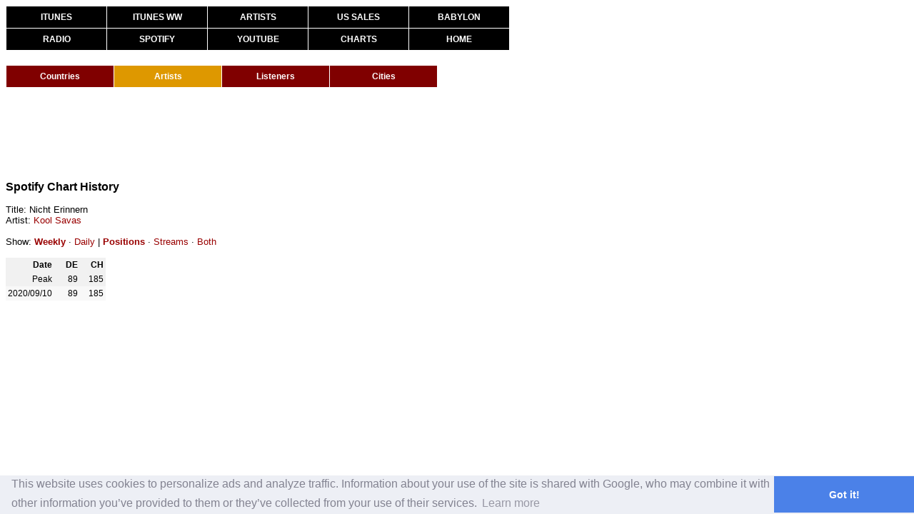

--- FILE ---
content_type: text/html
request_url: https://kworb.net/spotify/track/0pfKmmgIyFnuEEqUo5pkuk.html
body_size: 1820
content:
<html><head><title>Kool Savas - Nicht Erinnern - Spotify Chart History</title>
<link rel="stylesheet" type="text/css" href="/css/standard0002.css" />
<link rel="stylesheet" type="text/css" href="/css/tables0009.css" />
<link rel="stylesheet" type="text/css" href="/css/menus0001.css" />
<meta http-equiv="Content-Type" content="text/html; charset=UTF-8">
<meta name="description" content="A website that collects and analyzes music data from around the world. All of the charts, sales and streams, constantly updated.">
<meta name="keywords" content="music, charts, iTunes, Spotify, YouTube, artists, radio, popularity, sales, streaming, views, certifications">
<script src="https://ajax.googleapis.com/ajax/libs/jquery/1.12.4/jquery.min.js"></script>
<script src="/sorttable.js"></script>
<script>
  (function(i,s,o,g,r,a,m){i['GoogleAnalyticsObject']=r;i[r]=i[r]||function(){
  (i[r].q=i[r].q||[]).push(arguments)},i[r].l=1*new Date();a=s.createElement(o),
  m=s.getElementsByTagName(o)[0];a.async=1;a.src=g;m.parentNode.insertBefore(a,m)
  })(window,document,'script','//www.google-analytics.com/analytics.js','ga');

  ga('create', 'UA-9102029-6', 'auto');
  ga('send', 'pageview');

</script>
<link rel="stylesheet" type="text/css" href="//cdnjs.cloudflare.com/ajax/libs/cookieconsent2/3.0.3/cookieconsent.min.css" />
<script src="//cdnjs.cloudflare.com/ajax/libs/cookieconsent2/3.0.3/cookieconsent.min.js"></script>
<script>
window.addEventListener("load", function(){
window.cookieconsent.initialise({
  "palette": {
    "popup": {
      "background": "#edeff5",
      "text": "#838391"
    },
    "button": {
      "background": "#4b81e8"
    }
  },
  "theme": "edgeless",
  "content": {
    "message": "This website uses cookies to personalize ads and analyze traffic. Information about your use of the site is shared with Google, who may combine it with other information you’ve provided to them or they’ve collected from your use of their services."
  }
})});
</script>
</head><body><div class="container">
<div id="mainmenu" class="subcontainer">
<ul>
<li class="top"><a href="/pop">ITUNES</a></li>
<li class="top"><a href="/ww">ITUNES WW</a></li>
<li class="top"><a href="/itunes">ARTISTS</a></li>
<li class="top"><a href="/cc">US SALES</a></li>
<li class="top right"><a href="https://www.youtube.com/watch?v=rgmMpowE6ZY">BABYLON</a></li>
<li><a href="/radio">RADIO</a></li>
<li><a href="/spotify">SPOTIFY</a></li>
<li><a href="/youtube">YOUTUBE</a></li>
<li><a href="/charts">CHARTS</a></li>
<li class="right"><a href="/">HOME</a></li>
</ul>
</div>
<div id="submenu" class="subcontainer"><ul class="spotifymenu"><li><a href="/spotify/">Countries</a></li><li><a class="chosen" href="/spotify/artists.html">Artists</a></li><li><a href="/spotify/listeners.html">Listeners</a></li><li><a href="/spotify/cities.html">Cities</a></li></ul></div>
<div class="subcontainer" id="topbannerad"><script async src="//pagead2.googlesyndication.com/pagead/js/adsbygoogle.js"></script>
<!-- Spotify top banner - subpages -->
<ins class="adsbygoogle"
     style="display:inline-block;width:728px;height:90px"
     data-ad-client="ca-pub-3576242505804573"
     data-ad-slot="5163031571"></ins>
<script>
(adsbygoogle = window.adsbygoogle || []).push({});
</script></div>
<div class="subcontainer"><span class="pagetitle">Spotify Chart History</span><br><br>
Title: Nicht Erinnern<br>
Artist: <a href="../artist/1SUu1Bi7ev9HbOzyVC77qD.html">Kool Savas</a>
<br><br>
Show: <a href="javascript:weekly();" id="weekly" style="font-weight:bold;">Weekly</a> · <a href="javascript:daily();" id="daily">Daily</a> | <a href="javascript:positions();" id="positions" style="font-weight:bold;">Positions</a> · <a href="javascript:streams();" id="streams">Streams</a> · <a href="javascript:both();" id="both">Both</a>
<br><br>
<div class="weekly">
<table><tr><th>Date</th>
<th>DE</th>
<th>CH</th>
</tr>
<tr class="s tot"><td>Total</td>
<td>762,052</td>
<td>41,272</td>
</tr>
<tr class="pr"><td>Peak</td>
<td><span class="p">89</span><span class="b"> (</span><span class="s">762,052</span><span class="b">)</span></td>
<td><span class="p">185</span><span class="b"> (</span><span class="s">41,272</span><span class="b">)</span></td>
</tr>
<tr><td>2020/09/10</td><td><span class="p">89</span><span class="b"> (</span><span class="s">762,052</span><span class="b">)</span></td><td><span class="p">185</span><span class="b"> (</span><span class="s">41,272</span><span class="b">)</span></td></tr>
</table>
</div>
<div class="daily">
<table><tr><th>Date</th>
<th>DE</th>
<th>CH</th>
<th>AT</th>
</tr>
<tr class="s tot"><td>Total</td>
<td>928,218</td>
<td>27,506</td>
<td>7,782</td>
</tr>
<tr class="pr"><td>Peak</td>
<td><span class="p">40</span><span class="b"> (</span><span class="s">220,371</span><span class="b">)</span></td>
<td><span class="p">61</span><span class="b"> (</span><span class="s">12,917</span><span class="b">)</span></td>
<td><span class="p">100</span><span class="b"> (</span><span class="s">7,782</span><span class="b">)</span></td>
</tr>
<tr><td>2020/09/04</td><td><span class="p">40</span><span class="b"> (</span><span class="s">220,371</span><span class="b">)</span></td><td><span class="p">61</span><span class="b"> (</span><span class="s">12,917</span><span class="b">)</span></td><td><span class="p">100</span><span class="b"> (</span><span class="s">7,782</span><span class="b">)</span></td></tr>
<tr><td>2020/09/05</td><td><span class="p">86</span><span class="b"> (</span><span class="s">124,461</span><span class="b">)</span></td><td><span class="p">179</span><span class="b"> (</span><span class="s">6,647</span><span class="b">)</span></td><td>--</td></tr>
<tr><td>2020/09/06</td><td><span class="p">105</span><span class="b"> (</span><span class="s">85,050</span><span class="b">)</span></td><td>--</td><td>--</td></tr>
<tr><td>2020/09/07</td><td><span class="p">102</span><span class="b"> (</span><span class="s">95,258</span><span class="b">)</span></td><td>--</td><td>--</td></tr>
<tr><td>2020/09/08</td><td><span class="p">119</span><span class="b"> (</span><span class="s">84,344</span><span class="b">)</span></td><td>--</td><td>--</td></tr>
<tr><td>2020/09/09</td><td><span class="p">138</span><span class="b"> (</span><span class="s">77,607</span><span class="b">)</span></td><td>--</td><td>--</td></tr>
<tr><td>2020/09/10</td><td><span class="p">146</span><span class="b"> (</span><span class="s">74,961</span><span class="b">)</span></td><td>--</td><td>--</td></tr>
<tr><td>2021/02/19</td><td><span class="p">109</span><span class="b"> (</span><span class="s">96,365</span><span class="b">)</span></td><td><span class="p">141</span><span class="b"> (</span><span class="s">7,942</span><span class="b">)</span></td><td>--</td></tr>
<tr><td>2021/02/20</td><td><span class="p">184</span><span class="b"> (</span><span class="s">69,801</span><span class="b">)</span></td><td>--</td><td>--</td></tr>
</table>
</div>
<script>
function positions()
{
    $(".s").hide();
    $(".b").hide();
    $(".p").show();
    $("#streams").css("font-weight","normal");
    $("#both").css("font-weight","normal");
    $("#positions").css("font-weight","bold");
}
function streams()
{
    $(".b").hide();
    $(".p").hide();
    $(".s").show();
    $("#both").css("font-weight","normal");
    $("#positions").css("font-weight","normal");
    $("#streams").css("font-weight","bold");
}
function both()
{
    $(".b").show();
    $(".p").show();
    $(".s").show();
    $("#streams").css("font-weight","normal");
    $("#positions").css("font-weight","normal");
    $("#both").css("font-weight","bold");
}
function weekly()
{
    $(".daily").hide();
    $(".weekly").show();
    $("#daily").css("font-weight","normal");
    $("#weekly").css("font-weight","bold");
}
function daily()
{
    $(".weekly").hide();
    $(".daily").show();
    $("#weekly").css("font-weight","normal");
    $("#daily").css("font-weight","bold");
}
</script>
</div></body></html>


--- FILE ---
content_type: text/html; charset=utf-8
request_url: https://www.google.com/recaptcha/api2/aframe
body_size: 249
content:
<!DOCTYPE HTML><html><head><meta http-equiv="content-type" content="text/html; charset=UTF-8"></head><body><script nonce="Ba3CU_UfdItVN0F-v4YSEg">/** Anti-fraud and anti-abuse applications only. See google.com/recaptcha */ try{var clients={'sodar':'https://pagead2.googlesyndication.com/pagead/sodar?'};window.addEventListener("message",function(a){try{if(a.source===window.parent){var b=JSON.parse(a.data);var c=clients[b['id']];if(c){var d=document.createElement('img');d.src=c+b['params']+'&rc='+(localStorage.getItem("rc::a")?sessionStorage.getItem("rc::b"):"");window.document.body.appendChild(d);sessionStorage.setItem("rc::e",parseInt(sessionStorage.getItem("rc::e")||0)+1);localStorage.setItem("rc::h",'1769190645809');}}}catch(b){}});window.parent.postMessage("_grecaptcha_ready", "*");}catch(b){}</script></body></html>